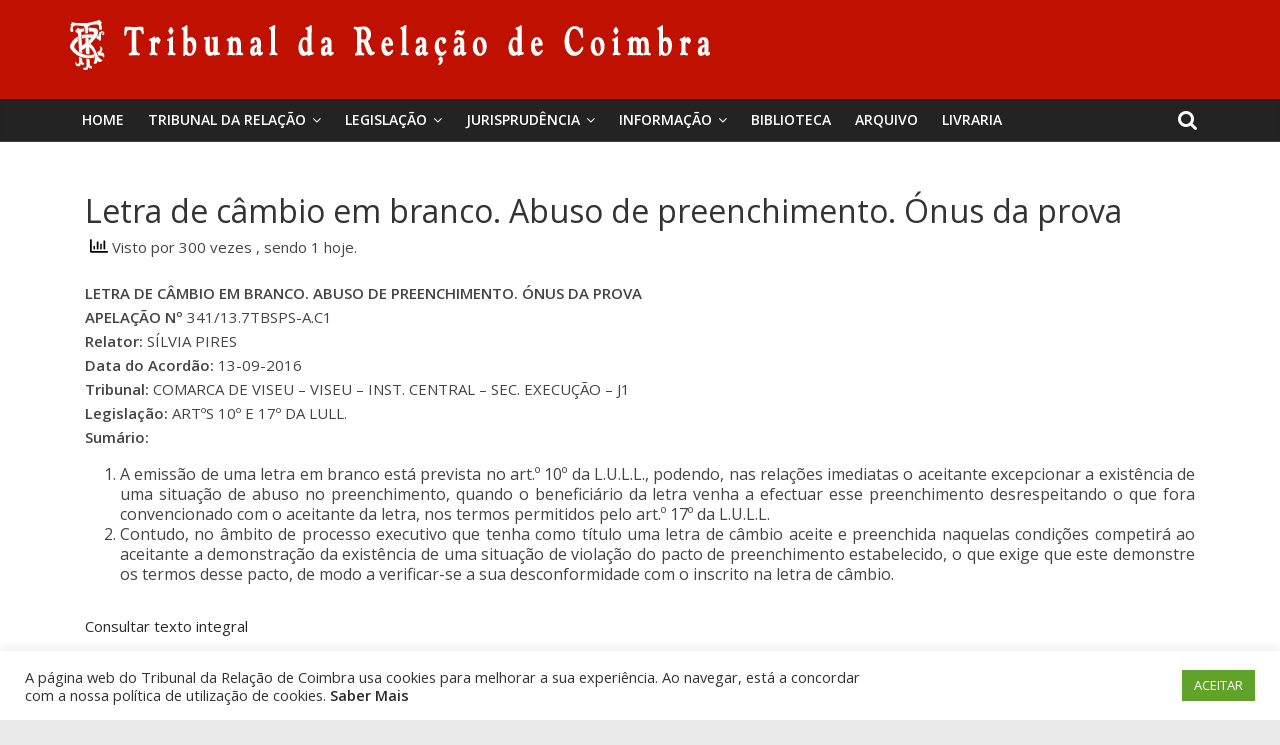

--- FILE ---
content_type: text/html; charset=UTF-8
request_url: https://trc.pt/letra-de-cambio-em-branco-abuso-de-preenchimento-onus-da-prova/
body_size: 15146
content:
<!DOCTYPE html>
<html lang="pt-PT">
<head>
	<meta charset="UTF-8"/>
	<meta name="viewport" content="width=device-width, initial-scale=1">
	<link rel="profile" href="http://gmpg.org/xfn/11"/>
	<title>Letra de câmbio em branco. Abuso de preenchimento. Ónus da prova &#8211; Tribunal da Relação de Coimbra</title>
		    <!-- PVC Template -->
    <script type="text/template" id="pvc-stats-view-template">
    
	<i class="pvc-stats-icon small" aria-hidden="true"><svg aria-hidden="true" focusable="false" data-prefix="far" data-icon="chart-bar" role="img" xmlns="http://www.w3.org/2000/svg" viewBox="0 0 512 512" class="svg-inline--fa fa-chart-bar fa-w-16 fa-2x"><path fill="currentColor" d="M396.8 352h22.4c6.4 0 12.8-6.4 12.8-12.8V108.8c0-6.4-6.4-12.8-12.8-12.8h-22.4c-6.4 0-12.8 6.4-12.8 12.8v230.4c0 6.4 6.4 12.8 12.8 12.8zm-192 0h22.4c6.4 0 12.8-6.4 12.8-12.8V140.8c0-6.4-6.4-12.8-12.8-12.8h-22.4c-6.4 0-12.8 6.4-12.8 12.8v198.4c0 6.4 6.4 12.8 12.8 12.8zm96 0h22.4c6.4 0 12.8-6.4 12.8-12.8V204.8c0-6.4-6.4-12.8-12.8-12.8h-22.4c-6.4 0-12.8 6.4-12.8 12.8v134.4c0 6.4 6.4 12.8 12.8 12.8zM496 400H48V80c0-8.84-7.16-16-16-16H16C7.16 64 0 71.16 0 80v336c0 17.67 14.33 32 32 32h464c8.84 0 16-7.16 16-16v-16c0-8.84-7.16-16-16-16zm-387.2-48h22.4c6.4 0 12.8-6.4 12.8-12.8v-70.4c0-6.4-6.4-12.8-12.8-12.8h-22.4c-6.4 0-12.8 6.4-12.8 12.8v70.4c0 6.4 6.4 12.8 12.8 12.8z" class=""></path></svg></i>
	
		Visto por <%= total_view %> vezes 		<% if ( today_view > 0 ) { %>
		
		<span class="views_today">,
			sendo <%= today_view %> hoje.		</span>
		<% } %>
	</span>
	
	</script>
		    <link rel='dns-prefetch' href='//www.googletagmanager.com' />
<link rel='dns-prefetch' href='//fonts.googleapis.com' />
<link rel='dns-prefetch' href='//s.w.org' />
<link rel="alternate" type="application/rss+xml" title="Tribunal da Relação de Coimbra &raquo; Feed" href="https://trc.pt/feed/" />
<link rel="alternate" type="application/rss+xml" title="Tribunal da Relação de Coimbra &raquo; Feed de comentários" href="https://trc.pt/comments/feed/" />
<link rel="alternate" type="application/rss+xml" title="Feed de comentários de Tribunal da Relação de Coimbra &raquo; Letra de câmbio em branco. Abuso de preenchimento. Ónus da prova" href="https://trc.pt/letra-de-cambio-em-branco-abuso-de-preenchimento-onus-da-prova/feed/" />
		<script type="text/javascript">
			window._wpemojiSettings = {"baseUrl":"https:\/\/s.w.org\/images\/core\/emoji\/13.0.0\/72x72\/","ext":".png","svgUrl":"https:\/\/s.w.org\/images\/core\/emoji\/13.0.0\/svg\/","svgExt":".svg","source":{"concatemoji":"https:\/\/trc.pt\/wp-includes\/js\/wp-emoji-release.min.js?ver=5.5.3"}};
			!function(e,a,t){var r,n,o,i,p=a.createElement("canvas"),s=p.getContext&&p.getContext("2d");function c(e,t){var a=String.fromCharCode;s.clearRect(0,0,p.width,p.height),s.fillText(a.apply(this,e),0,0);var r=p.toDataURL();return s.clearRect(0,0,p.width,p.height),s.fillText(a.apply(this,t),0,0),r===p.toDataURL()}function l(e){if(!s||!s.fillText)return!1;switch(s.textBaseline="top",s.font="600 32px Arial",e){case"flag":return!c([127987,65039,8205,9895,65039],[127987,65039,8203,9895,65039])&&(!c([55356,56826,55356,56819],[55356,56826,8203,55356,56819])&&!c([55356,57332,56128,56423,56128,56418,56128,56421,56128,56430,56128,56423,56128,56447],[55356,57332,8203,56128,56423,8203,56128,56418,8203,56128,56421,8203,56128,56430,8203,56128,56423,8203,56128,56447]));case"emoji":return!c([55357,56424,8205,55356,57212],[55357,56424,8203,55356,57212])}return!1}function d(e){var t=a.createElement("script");t.src=e,t.defer=t.type="text/javascript",a.getElementsByTagName("head")[0].appendChild(t)}for(i=Array("flag","emoji"),t.supports={everything:!0,everythingExceptFlag:!0},o=0;o<i.length;o++)t.supports[i[o]]=l(i[o]),t.supports.everything=t.supports.everything&&t.supports[i[o]],"flag"!==i[o]&&(t.supports.everythingExceptFlag=t.supports.everythingExceptFlag&&t.supports[i[o]]);t.supports.everythingExceptFlag=t.supports.everythingExceptFlag&&!t.supports.flag,t.DOMReady=!1,t.readyCallback=function(){t.DOMReady=!0},t.supports.everything||(n=function(){t.readyCallback()},a.addEventListener?(a.addEventListener("DOMContentLoaded",n,!1),e.addEventListener("load",n,!1)):(e.attachEvent("onload",n),a.attachEvent("onreadystatechange",function(){"complete"===a.readyState&&t.readyCallback()})),(r=t.source||{}).concatemoji?d(r.concatemoji):r.wpemoji&&r.twemoji&&(d(r.twemoji),d(r.wpemoji)))}(window,document,window._wpemojiSettings);
		</script>
		<style type="text/css">
img.wp-smiley,
img.emoji {
	display: inline !important;
	border: none !important;
	box-shadow: none !important;
	height: 1em !important;
	width: 1em !important;
	margin: 0 .07em !important;
	vertical-align: -0.1em !important;
	background: none !important;
	padding: 0 !important;
}
</style>
	<link rel='stylesheet' id='wp-block-library-css'  href='https://trc.pt/wp-includes/css/dist/block-library/style.min.css?ver=5.5.3' type='text/css' media='all' />
<link rel='stylesheet' id='cookie-law-info-css'  href='https://trc.pt/wp-content/plugins/cookie-law-info/public/css/cookie-law-info-public.css?ver=2.0.1' type='text/css' media='all' />
<link rel='stylesheet' id='cookie-law-info-gdpr-css'  href='https://trc.pt/wp-content/plugins/cookie-law-info/public/css/cookie-law-info-gdpr.css?ver=2.0.1' type='text/css' media='all' />
<link rel='stylesheet' id='dashicons-css'  href='https://trc.pt/wp-includes/css/dashicons.min.css?ver=5.5.3' type='text/css' media='all' />
<link rel='stylesheet' id='everest-forms-general-css'  href='https://trc.pt/wp-content/plugins/everest-forms/assets/css/everest-forms.css?ver=1.7.2' type='text/css' media='all' />
<link rel='stylesheet' id='a3-pvc-style-css'  href='https://trc.pt/wp-content/plugins/page-views-count/assets/css/style.min.css?ver=2.4.3' type='text/css' media='all' />
<link rel='stylesheet' id='wp-show-posts-css'  href='https://trc.pt/wp-content/plugins/wp-show-posts/css/wp-show-posts-min.css?ver=1.1.3' type='text/css' media='all' />
<link rel='stylesheet' id='wpos-slick-style-css'  href='https://trc.pt/wp-content/plugins/wp-trending-post-slider-and-widget/assets/css/slick.css?ver=1.4' type='text/css' media='all' />
<link rel='stylesheet' id='wtpsw-public-style-css'  href='https://trc.pt/wp-content/plugins/wp-trending-post-slider-and-widget/assets/css/wtpsw-public.css?ver=1.4' type='text/css' media='all' />
<link rel='stylesheet' id='ez-icomoon-css'  href='https://trc.pt/wp-content/plugins/easy-table-of-contents/vendor/icomoon/style.min.css?ver=2.0.11' type='text/css' media='all' />
<link rel='stylesheet' id='ez-toc-css'  href='https://trc.pt/wp-content/plugins/easy-table-of-contents/assets/css/screen.min.css?ver=2.0.11' type='text/css' media='all' />
<style id='ez-toc-inline-css' type='text/css'>
div#ez-toc-container p.ez-toc-title {font-size: 120%;}div#ez-toc-container p.ez-toc-title {font-weight: 500;}div#ez-toc-container ul li {font-size: 95%;}
</style>
<link rel='stylesheet' id='wordpress-popular-posts-css-css'  href='https://trc.pt/wp-content/plugins/wordpress-popular-posts/assets/css/wpp.css?ver=5.2.4' type='text/css' media='all' />
<link rel='stylesheet' id='colormag_google_fonts-css'  href='//fonts.googleapis.com/css?family=Open+Sans%3A400%2C600&#038;ver=5.5.3' type='text/css' media='all' />
<link rel='stylesheet' id='colormag_style-css'  href='https://trc.pt/wp-content/themes/colormag/style.css?ver=5.5.3' type='text/css' media='all' />
<link rel='stylesheet' id='colormag-fontawesome-css'  href='https://trc.pt/wp-content/themes/colormag/fontawesome/css/font-awesome.css?ver=4.2.1' type='text/css' media='all' />
<link rel='stylesheet' id='colormag-featured-image-popup-css-css'  href='https://trc.pt/wp-content/themes/colormag/js/magnific-popup/magnific-popup.css?ver=20150310' type='text/css' media='all' />
<!--[if lt IE 9]>
<link rel='stylesheet' id='vc_lte_ie9-css'  href='https://trc.pt/wp-content/plugins/js_composer/assets/css/vc_lte_ie9.min.css?ver=6.0.5' type='text/css' media='screen' />
<![endif]-->
<link rel='stylesheet' id='a3pvc-css'  href='//trc.pt/wp-content/uploads/sass/pvc.min.css?ver=1750949032' type='text/css' media='all' />
<link rel='stylesheet' id='msl-main-css'  href='https://trc.pt/wp-content/plugins/master-slider/public/assets/css/masterslider.main.css?ver=3.6.4' type='text/css' media='all' />
<link rel='stylesheet' id='msl-custom-css'  href='https://trc.pt/wp-content/uploads/master-slider/custom.css?ver=1.6' type='text/css' media='all' />
<script type='text/javascript' src='https://trc.pt/wp-includes/js/jquery/jquery.js?ver=1.12.4-wp' id='jquery-core-js'></script>
<script type='text/javascript' id='cookie-law-info-js-extra'>
/* <![CDATA[ */
var Cli_Data = {"nn_cookie_ids":[],"cookielist":[],"non_necessary_cookies":[],"ccpaEnabled":"","ccpaRegionBased":"","ccpaBarEnabled":"","ccpaType":"gdpr","js_blocking":"1","custom_integration":"","triggerDomRefresh":"","secure_cookies":""};
var cli_cookiebar_settings = {"animate_speed_hide":"500","animate_speed_show":"500","background":"#FFF","border":"#b1a6a6c2","border_on":"","button_1_button_colour":"#61a229","button_1_button_hover":"#4e8221","button_1_link_colour":"#fff","button_1_as_button":"1","button_1_new_win":"","button_2_button_colour":"#333","button_2_button_hover":"#292929","button_2_link_colour":"#444","button_2_as_button":"","button_2_hidebar":"","button_3_button_colour":"#3566bb","button_3_button_hover":"#2a5296","button_3_link_colour":"#fff","button_3_as_button":"1","button_3_new_win":"","button_4_button_colour":"#000","button_4_button_hover":"#000000","button_4_link_colour":"#333333","button_4_as_button":"","button_7_button_colour":"#61a229","button_7_button_hover":"#4e8221","button_7_link_colour":"#fff","button_7_as_button":"1","button_7_new_win":"","font_family":"inherit","header_fix":"","notify_animate_hide":"1","notify_animate_show":"","notify_div_id":"#cookie-law-info-bar","notify_position_horizontal":"right","notify_position_vertical":"bottom","scroll_close":"","scroll_close_reload":"","accept_close_reload":"","reject_close_reload":"","showagain_tab":"","showagain_background":"#fff","showagain_border":"#000","showagain_div_id":"#cookie-law-info-again","showagain_x_position":"100px","text":"#333333","show_once_yn":"","show_once":"10000","logging_on":"","as_popup":"","popup_overlay":"1","bar_heading_text":"","cookie_bar_as":"banner","popup_showagain_position":"bottom-right","widget_position":"left"};
var log_object = {"ajax_url":"https:\/\/trc.pt\/wp-admin\/admin-ajax.php"};
/* ]]> */
</script>
<script type='text/javascript' src='https://trc.pt/wp-content/plugins/cookie-law-info/public/js/cookie-law-info-public.js?ver=2.0.1' id='cookie-law-info-js'></script>
<script type='text/javascript' src='https://trc.pt/wp-includes/js/underscore.min.js?ver=1.8.3' id='underscore-js'></script>
<script type='text/javascript' src='https://trc.pt/wp-includes/js/backbone.min.js?ver=1.4.0' id='backbone-js'></script>
<script type='text/javascript' id='a3-pvc-backbone-js-extra'>
/* <![CDATA[ */
var vars = {"rest_api_url":"https:\/\/trc.pt\/wp-json\/pvc\/v1"};
/* ]]> */
</script>
<script type='text/javascript' src='https://trc.pt/wp-content/plugins/page-views-count/assets/js/pvc.backbone.min.js?ver=2.4.3' id='a3-pvc-backbone-js'></script>
<script type='application/json' id='wpp-json'>
{"sampling_active":0,"sampling_rate":100,"ajax_url":"https:\/\/trc.pt\/wp-json\/wordpress-popular-posts\/v1\/popular-posts","ID":34055,"token":"ecc1e06217","lang":0,"debug":0}
</script>
<script type='text/javascript' src='https://trc.pt/wp-content/plugins/wordpress-popular-posts/assets/js/wpp.min.js?ver=5.2.4' id='wpp-js-js'></script>
<!--[if lte IE 8]>
<script type='text/javascript' src='https://trc.pt/wp-content/themes/colormag/js/html5shiv.min.js?ver=5.5.3' id='html5-js'></script>
<![endif]-->
<script type='text/javascript' src='https://www.googletagmanager.com/gtag/js?id=UA-182184080-1' id='google_gtagjs-js' async></script>
<script type='text/javascript' id='google_gtagjs-js-after'>
window.dataLayer = window.dataLayer || [];function gtag(){dataLayer.push(arguments);}
gtag('js', new Date());
gtag('set', 'developer_id.dZTNiMT', true);
gtag('config', 'UA-182184080-1', {"anonymize_ip":true} );
</script>
<link rel="https://api.w.org/" href="https://trc.pt/wp-json/" /><link rel="alternate" type="application/json" href="https://trc.pt/wp-json/wp/v2/posts/34055" /><link rel="EditURI" type="application/rsd+xml" title="RSD" href="https://trc.pt/xmlrpc.php?rsd" />
<link rel="wlwmanifest" type="application/wlwmanifest+xml" href="https://trc.pt/wp-includes/wlwmanifest.xml" /> 
<link rel='prev' title='Impugnação pauliana. Alienação de bens do património garante' href='https://trc.pt/impugnacao-pauliana-alienacao-de-bens-do-patrimonio-garante/' />
<link rel='next' title='Empreitada. IVA. Ónus da prova' href='https://trc.pt/empreitada-iva-onus-da-prova/' />
<meta name="generator" content="WordPress 5.5.3" />
<meta name="generator" content="Everest Forms 1.7.2" />
<link rel="canonical" href="https://trc.pt/letra-de-cambio-em-branco-abuso-de-preenchimento-onus-da-prova/" />
<link rel='shortlink' href='https://trc.pt/?p=34055' />
<link rel="alternate" type="application/json+oembed" href="https://trc.pt/wp-json/oembed/1.0/embed?url=https%3A%2F%2Ftrc.pt%2Fletra-de-cambio-em-branco-abuso-de-preenchimento-onus-da-prova%2F" />
<link rel="alternate" type="text/xml+oembed" href="https://trc.pt/wp-json/oembed/1.0/embed?url=https%3A%2F%2Ftrc.pt%2Fletra-de-cambio-em-branco-abuso-de-preenchimento-onus-da-prova%2F&#038;format=xml" />
<meta name="framework" content="Redux 4.1.23" /><meta name="generator" content="Site Kit by Google 1.19.0" /><script>var ms_grabbing_curosr = 'https://trc.pt/wp-content/plugins/master-slider/public/assets/css/common/grabbing.cur', ms_grab_curosr = 'https://trc.pt/wp-content/plugins/master-slider/public/assets/css/common/grab.cur';</script>
<meta name="generator" content="MasterSlider 3.6.4 - Responsive Touch Image Slider | avt.li/msf" />
<link rel="pingback" href="https://trc.pt/xmlrpc.php"><meta name="generator" content="Powered by WPBakery Page Builder - drag and drop page builder for WordPress."/>
<link rel="icon" href="https://trc.pt/wp-content/uploads/2019/10/cropped-favicon-1-1-32x32.png" sizes="32x32" />
<link rel="icon" href="https://trc.pt/wp-content/uploads/2019/10/cropped-favicon-1-1-192x192.png" sizes="192x192" />
<link rel="apple-touch-icon" href="https://trc.pt/wp-content/uploads/2019/10/cropped-favicon-1-1-180x180.png" />
<meta name="msapplication-TileImage" content="https://trc.pt/wp-content/uploads/2019/10/cropped-favicon-1-1-270x270.png" />
<!-- Tribunal da Relação de Coimbra Internal Styles -->
		<style type="text/css"> .colormag-button,blockquote,button,input[type=reset],input[type=button],input[type=submit],

		#masthead.colormag-header-clean #site-navigation.main-small-navigation .menu-toggle{background-color:#bf1000}

		#site-title a,.next a:hover,.previous a:hover,.social-links i.fa:hover,a,

		#masthead.colormag-header-clean .social-links li:hover i.fa,

		#masthead.colormag-header-classic .social-links li:hover i.fa,

		#masthead.colormag-header-clean .breaking-news .newsticker a:hover,

		#masthead.colormag-header-classic .breaking-news .newsticker a:hover,

		#masthead.colormag-header-classic #site-navigation .fa.search-top:hover,

		#masthead.colormag-header-classic #site-navigation.main-navigation .random-post a:hover .fa-random,

		.dark-skin #masthead.colormag-header-classic #site-navigation.main-navigation .home-icon:hover .fa,

		#masthead .main-small-navigation li:hover > .sub-toggle i,

		.better-responsive-menu #masthead .main-small-navigation .sub-toggle.active .fa {color:#bf1000}

		.fa.search-top:hover,

		#masthead.colormag-header-classic #site-navigation.main-small-navigation .menu-toggle,

		.main-navigation ul li.focus > a,

        #masthead.colormag-header-classic .main-navigation ul ul.sub-menu li.focus > a {background-color:#bf1000}

		#site-navigation{border-top:4px solid #bf1000}

		.home-icon.front_page_on,.main-navigation a:hover,.main-navigation ul li ul li a:hover,

		.main-navigation ul li ul li:hover>a,

		.main-navigation ul li.current-menu-ancestor>a,

		.main-navigation ul li.current-menu-item ul li a:hover,

		.main-navigation ul li.current-menu-item>a,

		.main-navigation ul li.current_page_ancestor>a,

		.main-navigation ul li.current_page_item>a,

		.main-navigation ul li:hover>a,

		.main-small-navigation li a:hover,

		.site-header .menu-toggle:hover,

		#masthead.colormag-header-classic .main-navigation ul ul.sub-menu li:hover > a,

		#masthead.colormag-header-classic .main-navigation ul ul.sub-menu li.current-menu-ancestor > a,

		#masthead.colormag-header-classic .main-navigation ul ul.sub-menu li.current-menu-item > a,

		#masthead .main-small-navigation li:hover > a,

		#masthead .main-small-navigation li.current-page-ancestor > a,

		#masthead .main-small-navigation li.current-menu-ancestor > a,

		#masthead .main-small-navigation li.current-page-item > a,

		#masthead .main-small-navigation li.current-menu-item > a{background-color:#bf1000}

		#masthead.colormag-header-classic .main-navigation .home-icon a:hover .fa { color:#bf1000}

		.main-small-navigation .current-menu-item>a,.main-small-navigation .current_page_item>a {background:#bf1000}

		#masthead.colormag-header-classic .main-navigation ul ul.sub-menu li:hover,

		#masthead.colormag-header-classic .main-navigation ul ul.sub-menu li.current-menu-ancestor,

		#masthead.colormag-header-classic .main-navigation ul ul.sub-menu li.current-menu-item,

		#masthead.colormag-header-classic #site-navigation .menu-toggle,

		#masthead.colormag-header-classic #site-navigation .menu-toggle:hover,

		#masthead.colormag-header-classic .main-navigation ul > li:hover > a,

        #masthead.colormag-header-classic .main-navigation ul > li.current-menu-item > a,

        #masthead.colormag-header-classic .main-navigation ul > li.current-menu-ancestor > a,

        #masthead.colormag-header-classic .main-navigation ul li.focus > a{ border-color:#bf1000}

		.promo-button-area a:hover{border:2px solid #bf1000;background-color:#bf1000}

		#content .wp-pagenavi .current,

		#content .wp-pagenavi a:hover,.format-link .entry-content a,.pagination span{ background-color:#bf1000}

		.pagination a span:hover{color:#bf1000;border-color:#bf1000}

		#content .comments-area a.comment-edit-link:hover,#content .comments-area a.comment-permalink:hover,

		#content .comments-area article header cite a:hover,.comments-area .comment-author-link a:hover{color:#bf1000}

		.comments-area .comment-author-link span{background-color:#bf1000}

		.comment .comment-reply-link:hover,.nav-next a,.nav-previous a{color:#bf1000}

		#secondary .widget-title{border-bottom:2px solid #bf1000}

		#secondary .widget-title span{background-color:#bf1000}

		.footer-widgets-area .widget-title{border-bottom:2px solid #bf1000}

		.footer-widgets-area .widget-title span,

		.colormag-footer--classic .footer-widgets-area .widget-title span::before{background-color:#bf1000}

		.footer-widgets-area a:hover{color:#bf1000}

		.advertisement_above_footer .widget-title{ border-bottom:2px solid #bf1000}

		.advertisement_above_footer .widget-title span{background-color:#bf1000}

		a#scroll-up i{color:#bf1000}

		.page-header .page-title{border-bottom:2px solid #bf1000}

		#content .post .article-content .above-entry-meta .cat-links a,

		.page-header .page-title span{ background-color:#bf1000}

		#content .post .article-content .entry-title a:hover,

		.entry-meta .byline i,.entry-meta .cat-links i,.entry-meta a,

		.post .entry-title a:hover,.search .entry-title a:hover{color:#bf1000}

		.entry-meta .post-format i{background-color:#bf1000}

		.entry-meta .comments-link a:hover,.entry-meta .edit-link a:hover,.entry-meta .posted-on a:hover,

		.entry-meta .tag-links a:hover,.single #content .tags a:hover{color:#bf1000}.more-link,

		.no-post-thumbnail{background-color:#bf1000}

		.post-box .entry-meta .cat-links a:hover,.post-box .entry-meta .posted-on a:hover,

		.post.post-box .entry-title a:hover{color:#bf1000}

		.widget_featured_slider .slide-content .above-entry-meta .cat-links a{background-color:#bf1000}

		.widget_featured_slider .slide-content .below-entry-meta .byline a:hover,

		.widget_featured_slider .slide-content .below-entry-meta .comments a:hover,

		.widget_featured_slider .slide-content .below-entry-meta .posted-on a:hover,

		.widget_featured_slider .slide-content .entry-title a:hover{color:#bf1000}

		.widget_highlighted_posts .article-content .above-entry-meta .cat-links a {background-color:#bf1000}

		.byline a:hover,.comments a:hover,.edit-link a:hover,.posted-on a:hover,.tag-links a:hover,

		.widget_highlighted_posts .article-content .below-entry-meta .byline a:hover,

		.widget_highlighted_posts .article-content .below-entry-meta .comments a:hover,

		.widget_highlighted_posts .article-content .below-entry-meta .posted-on a:hover,

		.widget_highlighted_posts .article-content .entry-title a:hover{color:#bf1000}

		.widget_featured_posts .article-content .above-entry-meta .cat-links a{background-color:#bf1000}

		.widget_featured_posts .article-content .entry-title a:hover{color:#bf1000}

		.widget_featured_posts .widget-title{border-bottom:2px solid #bf1000}

		.widget_featured_posts .widget-title span{background-color:#bf1000}

		.related-posts-main-title .fa,.single-related-posts .article-content .entry-title a:hover{color:#bf1000} .widget_slider_area .widget-title,.widget_beside_slider .widget-title { border-bottom:2px solid #bf1000} .widget_slider_area .widget-title span,.widget_beside_slider .widget-title span { background-color:#bf1000}

		 @media (max-width: 768px) {.better-responsive-menu .sub-toggle{background-color:#a10000}}</style>

				<style type="text/css" id="wp-custom-css">
			.vc_btn3.vc_btn3-color-juicy-pink, .vc_btn3.vc_btn3-color-juicy-pink.vc_btn3-style-flat {
    color: #fff;
    background-color: #bf1000;
}

.OcultarEstatisticas .pvc_stats{
	display: none;
}

.OcultarEstatisticasImagem .vc_gitem-animated-block{
	display: none;
}

.OcultarEstatisticasImagem .pvc_stats{
	display: none;
}

/*Artigos em Destaque HomePage*/
.ArtigosEmDestaqueHome .pvc_stats{
	display: none;
}

.ArtigosEmDestaqueHome{
	
}

.ArtigosEmDestaqueHome .vc_gitem-animated-block{
	display: none;
}
/* Fim - Artigos em Destaque HomePage */

.post .featured-image {
	text-align: center;
	display: none;
}

.above-entry-meta{
	display: none;
}

/*ARTIGOS RECENTES*/
.ArtigosRecentesHome {
	background-color: #BF1000;
	color:#FFFFFF;
	padding-left:10px;
	padding-right:10px;
}

.ArtigosRecentesHome h2{
	color: #FFFFFF !important;
	font-size: 22px;
	font-weight: bold;
}

.ArtigosRecentesHome ul {
    list-style:none !important;
}

.ArtigosRecentesHome a{
    color: #FFFFFF !important;
}

.ArtigosRecentesHome ul {
    padding: 0px;
}

.ArtigosRecentesHome li {
    padding-top:10px;
	  padding-bottom:10px;
}

.vc_gitem_row .vc_gitem-col {
    min-height: 550px;
}

#AntigosPresidentes .vc_gitem_row .vc_gitem-col {
    min-height: 350px;
}

.vc_btn3-container.vc_btn3-left {
    bottom: 0px;
    right: 20px;
    position: absolute;
}

#site-title a, .next a:hover, .previous a:hover, .social-links i.fa:hover, a, #masthead.colormag-header-clean .social-links li:hover i.fa, #masthead.colormag-header-classic .social-links li:hover i.fa, #masthead.colormag-header-clean .breaking-news .newsticker a:hover, #masthead.colormag-header-classic .breaking-news .newsticker a:hover, #masthead.colormag-header-classic #site-navigation .fa.search-top:hover, #masthead.colormag-header-classic #site-navigation.main-navigation .random-post a:hover .fa-random, .dark-skin #masthead.colormag-header-classic #site-navigation.main-navigation .home-icon:hover .fa, #masthead .main-small-navigation li:hover > .sub-toggle i, .better-responsive-menu #masthead .main-small-navigation .sub-toggle.active .fa {
    color: #2a2a2a;
}		</style>
		<noscript><style> .wpb_animate_when_almost_visible { opacity: 1; }</style></noscript></head>

<body class="post-template-default single single-post postid-34055 single-format-standard wp-custom-logo everest-forms-no-js _masterslider _ms_version_3.6.4 no-sidebar-full-width wide wpb-js-composer js-comp-ver-6.0.5 vc_responsive">



<div id="page" class="hfeed site">
	<a class="skip-link screen-reader-text" href="#main">Skip to content</a>

	
	
	<header id="masthead" class="site-header clearfix ">
		<div id="header-text-nav-container" class="clearfix">

						<div class="news-bar">
				<div class="inner-wrap clearfix">
					
					
									</div>
			</div>
		
			
			
		<div class="inner-wrap">

			<div id="header-text-nav-wrap" class="clearfix">
				<div id="header-left-section">
											<div id="header-logo-image">
							<a href="https://trc.pt/" class="custom-logo-link" rel="home"><img width="640" height="50" src="https://trc.pt/wp-content/uploads/2020/02/cropped-Logo_Header_white.png" class="custom-logo" alt="Tribunal da Relação de Coimbra" srcset="https://trc.pt/wp-content/uploads/2020/02/cropped-Logo_Header_white.png 640w, https://trc.pt/wp-content/uploads/2020/02/cropped-Logo_Header_white-300x23.png 300w" sizes="(max-width: 640px) 100vw, 640px" /></a>						</div><!-- #header-logo-image -->
											<div id="header-text" class="screen-reader-text">
													<h3 id="site-title">
								<a href="https://trc.pt/" title="Tribunal da Relação de Coimbra" rel="home">Tribunal da Relação de Coimbra</a>
							</h3>
												<!-- #site-description -->
					</div><!-- #header-text -->
				</div><!-- #header-left-section -->
				<div id="header-right-section">
									</div><!-- #header-right-section -->

			</div><!-- #header-text-nav-wrap -->

		</div><!-- .inner-wrap -->

		
			
			
		<nav id="site-navigation" class="main-navigation clearfix" role="navigation">
			<div class="inner-wrap clearfix">
				
									<div class="search-random-icons-container">
													<div class="top-search-wrap">
								<i class="fa fa-search search-top"></i>
								<div class="search-form-top">
									<form action="https://trc.pt/" class="search-form searchform clearfix" method="get">
   <div class="search-wrap">
      <input type="text" placeholder="Pesquisar" class="s field" name="s">
      <button class="search-icon" type="submit"></button>
   </div>
</form><!-- .searchform -->								</div>
							</div>
											</div>
				
				<p class="menu-toggle"></p>
				<div class="menu-primary-container"><ul id="menu-primary" class="menu"><li id="menu-item-36788" class="menu-item menu-item-type-post_type menu-item-object-page menu-item-home menu-item-36788"><a href="https://trc.pt/">Home</a></li>
<li id="menu-item-36388" class="menu-item menu-item-type-custom menu-item-object-custom menu-item-has-children menu-item-36388"><a href="#">Tribunal da Relação</a>
<ul class="sub-menu">
	<li id="menu-item-41688" class="menu-item menu-item-type-post_type menu-item-object-post menu-item-41688"><a href="https://trc.pt/presidente-em-funcoes-deste-17-03-2022/">Presidente da Relação</a></li>
	<li id="menu-item-37410" class="menu-item menu-item-type-post_type menu-item-object-page menu-item-has-children menu-item-37410"><a href="https://trc.pt/historia-do-palacio/">O Palácio da Justiça</a>
	<ul class="sub-menu">
		<li id="menu-item-36395" class="menu-item menu-item-type-post_type menu-item-object-page menu-item-36395"><a href="https://trc.pt/memorias/">Memórias</a></li>
		<li id="menu-item-37461" class="menu-item menu-item-type-post_type menu-item-object-page menu-item-37461"><a href="https://trc.pt/atualidades/">Atualidades</a></li>
		<li id="menu-item-37471" class="menu-item menu-item-type-post_type menu-item-object-page menu-item-37471"><a href="https://trc.pt/visitas-guiadas/">Visitas</a></li>
		<li id="menu-item-37478" class="menu-item menu-item-type-post_type menu-item-object-page menu-item-37478"><a href="https://trc.pt/curiosidades/">Curiosidades</a></li>
		<li id="menu-item-36562" class="menu-item menu-item-type-post_type menu-item-object-page menu-item-36562"><a href="https://trc.pt/eventos/">Eventos</a></li>
		<li id="menu-item-36572" class="menu-item menu-item-type-post_type menu-item-object-page menu-item-36572"><a href="https://trc.pt/noticias/">Notícias</a></li>
	</ul>
</li>
	<li id="menu-item-37487" class="menu-item menu-item-type-post_type menu-item-object-page menu-item-37487"><a href="https://trc.pt/da-comarca-a-relacao/">Apontamento histórico</a></li>
	<li id="menu-item-45294" class="menu-item menu-item-type-post_type menu-item-object-page menu-item-has-children menu-item-45294"><a href="https://trc.pt/instrumentos-de-gestao/">Instrumentos de Gestão</a>
	<ul class="sub-menu">
		<li id="menu-item-48955" class="menu-item menu-item-type-post_type menu-item-object-page menu-item-48955"><a href="https://trc.pt/plano-de-atividades/">Plano de Atividades</a></li>
		<li id="menu-item-37626" class="menu-item menu-item-type-post_type menu-item-object-page menu-item-37626"><a href="https://trc.pt/estatisticas/">Estatísticas</a></li>
		<li id="menu-item-37631" class="menu-item menu-item-type-post_type menu-item-object-page menu-item-37631"><a href="https://trc.pt/quadro-da-relacao/">Quadro da Relação</a></li>
		<li id="menu-item-51279" class="menu-item menu-item-type-post_type menu-item-object-post menu-item-51279"><a href="https://trc.pt/publicitacao-de-procedimento-concursal/">Publicitação de procedimento concursal</a></li>
		<li id="menu-item-51411" class="menu-item menu-item-type-custom menu-item-object-custom menu-item-51411"><a href="https://trc.pt/wp-content/uploads/2025/12/Premio-de-desempenho-2025.pdf">Prémios de desempenho 2025</a></li>
	</ul>
</li>
	<li id="menu-item-36578" class="menu-item menu-item-type-post_type menu-item-object-page menu-item-36578"><a href="https://trc.pt/mapa-judiciario/">Mapa Judiciário</a></li>
	<li id="menu-item-36793" class="menu-item menu-item-type-custom menu-item-object-custom menu-item-has-children menu-item-36793"><a href="#">Galerias Biográficas</a>
	<ul class="sub-menu">
		<li id="menu-item-36470" class="menu-item menu-item-type-post_type menu-item-object-page menu-item-36470"><a href="https://trc.pt/antigos-presidentes-relacao/">Antigos Presidentes da Relação</a></li>
		<li id="menu-item-36805" class="menu-item menu-item-type-post_type menu-item-object-page menu-item-36805"><a href="https://trc.pt/procuradores-distritais/">Procuradores Distritais</a></li>
		<li id="menu-item-36819" class="menu-item menu-item-type-post_type menu-item-object-page menu-item-36819"><a href="https://trc.pt/galeria-dos-secretarios-superiores/">Secretários Superiores</a></li>
	</ul>
</li>
	<li id="menu-item-36575" class="menu-item menu-item-type-post_type menu-item-object-page menu-item-36575"><a href="https://trc.pt/discursos/">Discursos</a></li>
	<li id="menu-item-36581" class="menu-item menu-item-type-post_type menu-item-object-page menu-item-36581"><a href="https://trc.pt/estudos-e-intervencoes/">Estudos, intervenções e vídeos</a></li>
</ul>
</li>
<li id="menu-item-36422" class="menu-item menu-item-type-custom menu-item-object-custom menu-item-has-children menu-item-36422"><a href="#">Legislação</a>
<ul class="sub-menu">
	<li id="menu-item-36425" class="menu-item menu-item-type-custom menu-item-object-custom menu-item-36425"><a target="_blank" rel="noopener noreferrer" href="https://dre.pt/">Diário da República de hoje</a></li>
	<li id="menu-item-36618" class="menu-item menu-item-type-post_type menu-item-object-page menu-item-36618"><a href="https://trc.pt/destaques-anteriores/">Destaques do DR em arquivo</a></li>
</ul>
</li>
<li id="menu-item-36412" class="menu-item menu-item-type-custom menu-item-object-custom menu-item-has-children menu-item-36412"><a href="#">Jurisprudência</a>
<ul class="sub-menu">
	<li id="menu-item-36411" class="menu-item menu-item-type-post_type menu-item-object-post menu-item-has-children menu-item-36411"><a href="https://trc.pt/jurisprudencia/">Jurisprudência do TRC</a>
	<ul class="sub-menu">
		<li id="menu-item-40277" class="menu-item menu-item-type-custom menu-item-object-custom menu-item-has-children menu-item-40277"><a href="https://trc.pt/cadernos-de-jurisprudencia-tematica/">Cadernos Temáticos</a>
		<ul class="sub-menu">
			<li id="menu-item-40281" class="menu-item menu-item-type-custom menu-item-object-custom menu-item-40281"><a href="https://trc.pt/wp-content/uploads/2021/09/Maquete-Final-1.pdf">Caderno Temático da Secção Social da Relação de Coimbra</a></li>
			<li id="menu-item-48540" class="menu-item menu-item-type-custom menu-item-object-custom menu-item-48540"><a href="https://trc.pt/wp-content/uploads/2025/01/Cadernos-Tematicos-_-Final.pdf">Cadernos de Jurisprudência Temática das Secções Cíveis da Relação de Coimbra</a></li>
		</ul>
</li>
		<li id="menu-item-36590" class="menu-item menu-item-type-post_type menu-item-object-page menu-item-36590"><a href="https://trc.pt/direito-civil/">Direito Civil</a></li>
		<li id="menu-item-36609" class="menu-item menu-item-type-post_type menu-item-object-page menu-item-36609"><a href="https://trc.pt/processo-civil/">Processo Civil</a></li>
		<li id="menu-item-42060" class="menu-item menu-item-type-post_type menu-item-object-page menu-item-42060"><a href="https://trc.pt/cire/">CIRE</a></li>
		<li id="menu-item-36608" class="menu-item menu-item-type-post_type menu-item-object-page menu-item-36608"><a href="https://trc.pt/direito-penal/">Direito Penal</a></li>
		<li id="menu-item-36607" class="menu-item menu-item-type-post_type menu-item-object-page menu-item-36607"><a href="https://trc.pt/direito-processual-penal/">Processo Penal</a></li>
		<li id="menu-item-36606" class="menu-item menu-item-type-post_type menu-item-object-page menu-item-36606"><a href="https://trc.pt/direito-de-trabalho/">Direito de Trabalho</a></li>
		<li id="menu-item-36605" class="menu-item menu-item-type-post_type menu-item-object-page menu-item-36605"><a href="https://trc.pt/outros/">Outros</a></li>
	</ul>
</li>
	<li id="menu-item-36420" class="menu-item menu-item-type-custom menu-item-object-custom menu-item-36420"><a target="_blank" rel="noopener noreferrer" href="http://www.dgsi.pt/jtrc.nsf?OpenDatabase">Acórdãos TRC no IGFEJ</a></li>
	<li id="menu-item-36612" class="menu-item menu-item-type-post_type menu-item-object-page menu-item-36612"><a href="https://trc.pt/jurisprudencia-fixada/">Jurisprudência fixada do STJ</a></li>
	<li id="menu-item-42804" class="menu-item menu-item-type-post_type menu-item-object-page menu-item-42804"><a href="https://trc.pt/acordaos-do-tribunal-constitucional/">Acórdãos do Tribunal Constitucional</a></li>
	<li id="menu-item-36822" class="menu-item menu-item-type-custom menu-item-object-custom menu-item-36822"><a target="_blank" rel="noopener noreferrer" href="http://www.colectaneadejurisprudencia.com/content/Home.aspx">Coletânea de jurisprudência</a></li>
	<li id="menu-item-36823" class="menu-item menu-item-type-custom menu-item-object-custom menu-item-36823"><a target="_blank" rel="noopener noreferrer" href="https://www.jusnet.pt/Content/Home.aspx">JusNet</a></li>
</ul>
</li>
<li id="menu-item-36426" class="menu-item menu-item-type-custom menu-item-object-custom menu-item-has-children menu-item-36426"><a href="#">Informação</a>
<ul class="sub-menu">
	<li id="menu-item-36559" class="menu-item menu-item-type-post_type menu-item-object-page menu-item-36559"><a href="https://trc.pt/comunicados/">Comunicados</a></li>
	<li id="menu-item-36427" class="menu-item menu-item-type-custom menu-item-object-custom menu-item-36427"><a target="_blank" rel="noopener noreferrer" href="https://www.citius.mj.pt/portal/consultas/ConsultasTribunaisSuperiores.aspx">Tabelas-Tribunaisnet</a></li>
	<li id="menu-item-37530" class="menu-item menu-item-type-post_type menu-item-object-page menu-item-37530"><a href="https://trc.pt/servico-de-apostilas/">Serviço de Apostilas</a></li>
	<li id="menu-item-37545" class="menu-item menu-item-type-post_type menu-item-object-page menu-item-37545"><a href="https://trc.pt/ficha-tecnica/">Ficha Técnica</a></li>
	<li id="menu-item-44358" class="menu-item menu-item-type-post_type menu-item-object-page menu-item-has-children menu-item-44358"><a href="https://trc.pt/politica-de-privacidade/">Politica de Privacidade e Cookies</a>
	<ul class="sub-menu">
		<li id="menu-item-44359" class="menu-item menu-item-type-custom menu-item-object-custom menu-item-44359"><a href="https://trc.pt/wp-content/uploads/2023/05/Politica-de-privacidade-website.pdf">Privacidade do Website do TRC</a></li>
		<li id="menu-item-44360" class="menu-item menu-item-type-custom menu-item-object-custom menu-item-44360"><a href="https://trc.pt/wp-content/uploads/2023/06/Politica-de-cookies_site.pdf">Cookies do website do TRC</a></li>
	</ul>
</li>
	<li id="menu-item-37637" class="menu-item menu-item-type-custom menu-item-object-custom menu-item-has-children menu-item-37637"><a href="#">Regulamento Geral de Proteção de Dados</a>
	<ul class="sub-menu">
		<li id="menu-item-37638" class="menu-item menu-item-type-custom menu-item-object-custom menu-item-has-children menu-item-37638"><a href="#">DPO</a>
		<ul class="sub-menu">
			<li id="menu-item-48029" class="menu-item menu-item-type-custom menu-item-object-custom menu-item-48029"><a href="https://trc.pt/wp-content/uploads/2024/11/protocolo_dpo.pdf">DPO &#8211; Protocolo</a></li>
			<li id="menu-item-36439" class="menu-item menu-item-type-post_type menu-item-object-post menu-item-36439"><a href="https://trc.pt/declaracao-informativa-inicial/">DPO &#8211; Contactos</a></li>
		</ul>
</li>
		<li id="menu-item-43900" class="menu-item menu-item-type-post_type menu-item-object-post menu-item-43900"><a href="https://trc.pt/modelos-de-formularios-de-exercicio-de-direitos/">Modelos de Formulários de Exercício de Direitos</a></li>
	</ul>
</li>
	<li id="menu-item-36433" class="menu-item menu-item-type-post_type menu-item-object-page menu-item-36433"><a href="https://trc.pt/contactos/">Contactos</a></li>
	<li id="menu-item-44459" class="menu-item menu-item-type-post_type menu-item-object-post menu-item-44459"><a href="https://trc.pt/canal-de-denuncia-do-csm/">Canal de Denúncia</a></li>
</ul>
</li>
<li id="menu-item-39513" class="menu-item menu-item-type-custom menu-item-object-custom menu-item-39513"><a href="https://biblioteca-trc.tribunais.org.pt/Opac/Pages/Help/Start.aspx">BIBLIOTECA</a></li>
<li id="menu-item-42055" class="menu-item menu-item-type-post_type menu-item-object-post menu-item-42055"><a href="https://trc.pt/arquivo-do-tribunal-da-relacao-de-coimbra/">Arquivo</a></li>
<li id="menu-item-42053" class="menu-item menu-item-type-post_type menu-item-object-page menu-item-42053"><a href="https://trc.pt/livraria/">Livraria</a></li>
</ul></div>
			</div>
		</nav>

		
		</div><!-- #header-text-nav-container -->

		
	</header>

		
	<div id="main" class="clearfix">
		<div class="inner-wrap clearfix">

	
	<div id="primary">
		<div id="content" class="clearfix">

			
				
<article id="post-34055" class="post-34055 post type-post status-publish format-standard hentry category-direitocivil">
	
   
   
   <div class="article-content clearfix">

   
   <div class="above-entry-meta"><span class="cat-links"><a href="https://trc.pt/category/jurisprudencia-sp-523/direitocivil/" style="background:#bf1000" rel="category tag">Direito Civil</a>&nbsp;</span></div>
      <header class="entry-header">
   		<h1 class="entry-title">
   			Letra de câmbio em branco. Abuso de preenchimento. Ónus da prova   		</h1>
   	</header>

   	<div class="below-entry-meta" style="display:none">


			<span class="posted-on"><a href="https://trc.pt/letra-de-cambio-em-branco-abuso-de-preenchimento-onus-da-prova/" title="14:27" rel="bookmark"><i class="fa fa-calendar-o"></i> <time class="entry-date published updated" datetime="2016-09-21T14:27:23+01:00">21 de Setembro, 2016</time></a></span>


			<span class="byline">

				<span class="author vcard">

					<i class="fa fa-user"></i>

					<a class="url fn n"

					   href="https://trc.pt/author/odetebrito/"

					   title="Odete Brito">Odete Brito
					</a>

				</span>

			</span>



			
				<span class="comments"><a href="https://trc.pt/letra-de-cambio-em-branco-abuso-de-preenchimento-onus-da-prova/#respond"><i class="fa fa-comment"></i> 0 Comments</a></span>

			</div>
   	<div class="entry-content clearfix">
   		<div class="pvc_clear"></div>
<p id="pvc_stats_34055" class="pvc_stats all  pvc_load_by_ajax_update" data-element-id="34055" style=""><i class="pvc-stats-icon small" aria-hidden="true"><svg aria-hidden="true" focusable="false" data-prefix="far" data-icon="chart-bar" role="img" xmlns="http://www.w3.org/2000/svg" viewBox="0 0 512 512" class="svg-inline--fa fa-chart-bar fa-w-16 fa-2x"><path fill="currentColor" d="M396.8 352h22.4c6.4 0 12.8-6.4 12.8-12.8V108.8c0-6.4-6.4-12.8-12.8-12.8h-22.4c-6.4 0-12.8 6.4-12.8 12.8v230.4c0 6.4 6.4 12.8 12.8 12.8zm-192 0h22.4c6.4 0 12.8-6.4 12.8-12.8V140.8c0-6.4-6.4-12.8-12.8-12.8h-22.4c-6.4 0-12.8 6.4-12.8 12.8v198.4c0 6.4 6.4 12.8 12.8 12.8zm96 0h22.4c6.4 0 12.8-6.4 12.8-12.8V204.8c0-6.4-6.4-12.8-12.8-12.8h-22.4c-6.4 0-12.8 6.4-12.8 12.8v134.4c0 6.4 6.4 12.8 12.8 12.8zM496 400H48V80c0-8.84-7.16-16-16-16H16C7.16 64 0 71.16 0 80v336c0 17.67 14.33 32 32 32h464c8.84 0 16-7.16 16-16v-16c0-8.84-7.16-16-16-16zm-387.2-48h22.4c6.4 0 12.8-6.4 12.8-12.8v-70.4c0-6.4-6.4-12.8-12.8-12.8h-22.4c-6.4 0-12.8 6.4-12.8 12.8v70.4c0 6.4 6.4 12.8 12.8 12.8z" class=""></path></svg></i> <img src="https://trc.pt/wp-content/plugins/page-views-count/ajax-loader.gif" border=0 /></p>
<div class="pvc_clear"></div>
<p style="text-align: justify;"> 	<strong>LETRA DE CÂMBIO EM BRANCO. ABUSO DE PREENCHIMENTO. ÓNUS DA PROVA<br /> 	APELAÇÃO Nº </strong>341/13.7TBSPS-A.C1<br /> 	<strong>Relator: </strong>SÍLVIA PIRES<br /> 	<strong>Data do Acordão: </strong>13-09-2016<br /> 	<strong>Tribunal: </strong>COMARCA DE VISEU – VISEU – INST. CENTRAL – SEC. EXECUÇÃO – J1<br /> 	<strong>Legislação: </strong>ARTºS 10º E 17º DA LULL.<br /> 	<strong>Sumário:</strong></p>
<ol>
<li style="text-align: justify;"> 		A emissão de uma letra em branco está prevista no art.º 10º da L.U.L.L., podendo, nas relações imediatas o aceitante excepcionar a existência de uma situação de abuso no preenchimento, quando o beneficiário da letra venha a efectuar esse preenchimento desrespeitando o que fora convencionado com o aceitante da letra, nos termos permitidos pelo art.º 17º da L.U.L.L.</li>
<li style="text-align: justify;"> 		Contudo, no âmbito de processo executivo que tenha como título uma letra de câmbio aceite e preenchida naquelas condições competirá ao aceitante a demonstração da existência de uma situação de violação do pacto de preenchimento estabelecido, o que exige que este demonstre os termos desse pacto, de modo a verificar-se a sua desconformidade com o inscrito na letra de câmbio.</li>
</ol>
<p style="text-align: justify;"> 	<a href="http://www.dgsi.pt/jtrc.nsf/8fe0e606d8f56b22802576c0005637dc/f809214cdb6245ce80258035004db5b1?OpenDocument" target="_blank" rel="noopener noreferrer">Consultar texto integral</a></p>
   	</div>

   </div>

	</article>

			
		</div><!-- #content -->

      



		<ul class="default-wp-page clearfix" style="display: none">

			<li class="previous"><a href="https://trc.pt/impugnacao-pauliana-alienacao-de-bens-do-patrimonio-garante/" rel="prev"><span class="meta-nav">&larr;</span> Impugnação pauliana. Alienação de bens do património garante</a></li>

			<li class="next"><a href="https://trc.pt/empreitada-iva-onus-da-prova/" rel="next">Empreitada. IVA. Ónus da prova <span class="meta-nav">&rarr;</span></a></li>

		</ul>

	

      
      
      


<div id="comments" class="comments-area" style="display:none">



	


	


	


		<div id="respond" class="comment-respond">
		<h3 id="reply-title" class="comment-reply-title">Deixe uma resposta <small><a rel="nofollow" id="cancel-comment-reply-link" href="/letra-de-cambio-em-branco-abuso-de-preenchimento-onus-da-prova/#respond" style="display:none;">Cancelar resposta</a></small></h3><p class="must-log-in">Tem de <a href="https://trc.pt/login/?redirect_to=https%3A%2F%2Ftrc.pt%2Fletra-de-cambio-em-branco-abuso-de-preenchimento-onus-da-prova%2F">iniciar a sessão</a> para publicar um comentário.</p>	</div><!-- #respond -->
	


</div><!-- #comments -->
	</div><!-- #primary -->

	
	



</div><!-- .inner-wrap -->

</div><!-- #main -->













<div id="UltimosArtigosHome" class="row" style="background-color: #FFF; display: none; margin-top: -20px;">
	<div class="inner-wrap clearfix">
		<div class="article-container">
			<div class="vc_row wpb_row vc_row-fluid vc_custom_1598995278350 vc_row-has-fill vc_column-gap-30">
								<div class="wpb_column vc_column_container vc_col-sm-6 vc_col-has-fill">
					<div class="vc_column-inner" style="background-color: #BF1000">
						<div class="wpb_wrapper">
							<div id="DivArtigosRecentesHome" class="vc_wp_posts wpb_content_element ArtigosRecentesHome">
								<div class="widget widget_recent_entries">
									<h2 class="widgettitle">Artigos mais recentes</h2>
										<ul>
																						<li><a href="https://trc.pt/destaques-do-diario-da-republica-de-20-de-janeiro-de-2026/" rel="bookmark">Destaques do Diário da República de 20 de Janeiro de 2026</a></li>
																						<li><a href="https://trc.pt/destaques-do-diario-da-republica-de-19-de-janeiro-de-2026/" rel="bookmark">Destaques do Diário da República de 19 de Janeiro de 2026</a></li>
																						<li><a href="https://trc.pt/destaques-do-diario-da-republica-de-16-de-janeiro-de-2026/" rel="bookmark">Destaques do Diário da República de 16 de Janeiro de 2026</a></li>
																						<li><a href="https://trc.pt/crimes-da-competencia-do-tribunal-colectivo-acusacao-deduzida-pelo-ministerio-publico-em-tribunal-singular-invocacao-expressa-da-norma-fundamentacao-pelo-ministerio-publico-da-opcao-tomada-control/" rel="bookmark">Crimes da competência do Tribunal Colectivo. Acusação deduzida pelo Ministério Público em Tribunal Singular. Invocação expressa da norma. Fundamentação pelo Ministério Público da opção tomada. Controlo processual por parte do juiz da opção do Ministério Público</a></li>
																						<li><a href="https://trc.pt/constituicao-de-arguido-separacao-de-processos-cessacao-da-qualidade-de-arguido-leitura-em-audiencia-das-declaracoes-anteriores-de-arguido-prova-proibida-alteracao-substancial-de-factos-concurso/" rel="bookmark">Constituição de arguido. Separação de processos. Cessação da qualidade de arguido. Leitura em audiência das declarações anteriores de arguido. Prova proibida. Alteração substancial de factos. Concurso de crimes</a></li>
																			</div>
							</div>
						</div>
					</div>
				</div>

								<div class="wpb_column vc_column_container vc_col-sm-6 vc_col-has-fill">
					<div class="vc_column-inner" style="background-color: #BF1000">
						<div class="wpb_wrapper">
							<div id="DivArtigosRecentesHome" class="vc_wp_posts wpb_content_element ArtigosRecentesHome">
								<div class="widget widget_recent_entries">
									<h2 class="widgettitle">Outros vídeos publicados</h2>
										<ul>
																						<li><a href="https://trc.pt/90-o-aniversario-palacio-da-justica-de-coimbra/" rel="bookmark">90.º Aniversário Palácio da Justiça de Coimbra – VÍDEO</a></li>
																						<li><a href="https://trc.pt/a-tecnologia-da-justica-em-portugal-video/" rel="bookmark">A tecnologia da Justiça em Portugal &#8211; VÍDEO</a></li>
																						<li><a href="https://trc.pt/votos-de-boas-festas-e-feliz-ano-novo-do-presidente-do-tribunal-da-relacao-de-coimbra-video/" rel="bookmark">Votos de Boas Festas  e Feliz Ano Novo do Presidente do Tribunal da Relação de Coimbra &#8211; VÍDEO</a></li>
																						<li><a href="https://trc.pt/os-75-anos-dos-julgamentos-de-nuremberga-e-aristides-sousa-mendes-videos/" rel="bookmark">Os 75 anos dos julgamentos de Nuremberga e Aristides Sousa Mendes &#8211; VÍDEOS</a></li>
																						<li><a href="https://trc.pt/homenagem-de-coimbra-ao-professor-joao-de-matos-antunes-varela-no-centenario-do-seu-nascimento-1919-2019/" rel="bookmark">Homenagem de Coimbra ao professor João de Matos Antunes Varela, no centenário do seu nascimento (1919-2019) – VÍDEOS</a></li>
																			</div>
							</div>
						</div>
					</div>
				</div>
			</div>
		</div>
	</div>
</div>
	
	
	
	
	
<footer id="colophon" class="clearfix colormag-footer--classic">	
	
	

	<div class="footer-socket-wrapper clearfix">

		<div class="inner-wrap">

			<div class="footer-socket-area">

				<div class="footer-socket-right-section">

							<div class="social-links clearfix">
			<ul>
				<li><a href="https://www.facebook.com/TribunalDaRelacaoDeCoimbra/" target="_blank"><i class="fa fa-facebook"></i></a></li>			</ul>
		</div><!-- .social-links -->
		
				</div>



				<div class="footer-socket-left-section">

					<div class="copyright" style="padding-top: 10px">© 2026 Tribunal da Relação de Coimbra | Produzido por Marketing Lovers</div>
				</div>

			</div>

		</div>

	</div>

</footer>



<a href="#masthead" id="scroll-up"><i class="fa fa-chevron-up"></i></a>



</div><!-- #page -->

<!--googleoff: all--><div id="cookie-law-info-bar" data-nosnippet="true"><span><div class="cli-bar-container cli-style-v2"><div class="cli-bar-message">A página web do Tribunal da Relação de Coimbra usa cookies para melhorar a sua experiência. Ao navegar, está a concordar com a nossa política de utilização de cookies. <a href="https://trc.pt/sobre-cookies/"><b>Saber Mais</b></a></div><div class="cli-bar-btn_container"><a role='button' tabindex='0' data-cli_action="accept" id="cookie_action_close_header"  class="medium cli-plugin-button cli-plugin-main-button cookie_action_close_header cli_action_button" style="display:inline-block; ">ACEITAR</a></div></div></span></div><div id="cookie-law-info-again" style="display:none;" data-nosnippet="true"><span id="cookie_hdr_showagain">Manage consent</span></div><div class="cli-modal" data-nosnippet="true" id="cliSettingsPopup" tabindex="-1" role="dialog" aria-labelledby="cliSettingsPopup" aria-hidden="true">
  <div class="cli-modal-dialog" role="document">
	<div class="cli-modal-content cli-bar-popup">
	  	<button type="button" class="cli-modal-close" id="cliModalClose">
			<svg class="" viewBox="0 0 24 24"><path d="M19 6.41l-1.41-1.41-5.59 5.59-5.59-5.59-1.41 1.41 5.59 5.59-5.59 5.59 1.41 1.41 5.59-5.59 5.59 5.59 1.41-1.41-5.59-5.59z"></path><path d="M0 0h24v24h-24z" fill="none"></path></svg>
			<span class="wt-cli-sr-only">Close</span>
	  	</button>
	  	<div class="cli-modal-body">
			<div class="cli-container-fluid cli-tab-container">
	<div class="cli-row">
		<div class="cli-col-12 cli-align-items-stretch cli-px-0">
			<div class="cli-privacy-overview">
				<h4>Privacy Overview</h4>				<div class="cli-privacy-content">
					<div class="cli-privacy-content-text">This website uses cookies to improve your experience while you navigate through the website. Out of these, the cookies that are categorized as necessary are stored on your browser as they are essential for the working of basic functionalities of the website. We also use third-party cookies that help us analyze and understand how you use this website. These cookies will be stored in your browser only with your consent. You also have the option to opt-out of these cookies. But opting out of some of these cookies may affect your browsing experience.</div>
				</div>
				<a class="cli-privacy-readmore"  aria-label="Show more" tabindex="0" role="button" data-readmore-text="Show more" data-readless-text="Show less"></a>			</div>
		</div>
		<div class="cli-col-12 cli-align-items-stretch cli-px-0 cli-tab-section-container">
												<div class="cli-tab-section">
						<div class="cli-tab-header">
							<a role="button" tabindex="0" class="cli-nav-link cli-settings-mobile" data-target="necessary" data-toggle="cli-toggle-tab">
								Cookies estritamente necessários							</a>
							<div class="wt-cli-necessary-checkbox">
                        <input type="checkbox" class="cli-user-preference-checkbox"  id="wt-cli-checkbox-necessary" data-id="checkbox-necessary" checked="checked"  />
                        <label class="form-check-label" for="wt-cli-checkbox-necessary">Cookies estritamente necessários</label>
                    </div>
                    <span class="cli-necessary-caption">Always Enabled</span> 						</div>
						<div class="cli-tab-content">
							<div class="cli-tab-pane cli-fade" data-id="necessary">
								<p>Permitem a navegação no website e utilização das aplicações, bem como aceder a áreas seguras do website. Sem estes cookies, os serviços requeridos não podem ser prestados.
<table class="cookielawinfo-row-cat-table cookielawinfo-winter"><thead><tr><th class="cookielawinfo-column-1">Cookie</th><th class="cookielawinfo-column-3">Duration</th><th class="cookielawinfo-column-4">Description</th></tr></thead><tbody><tr class="cookielawinfo-row"><td class="cookielawinfo-column-1">cookielawinfo-checbox-analytics</td><td class="cookielawinfo-column-3">11 months</td><td class="cookielawinfo-column-4">This cookie is set by GDPR Cookie Consent plugin. The cookie is used to store the user consent for the cookies in the category "Analytics".</td></tr><tr class="cookielawinfo-row"><td class="cookielawinfo-column-1">cookielawinfo-checbox-functional</td><td class="cookielawinfo-column-3">11 months</td><td class="cookielawinfo-column-4">The cookie is set by GDPR cookie consent to record the user consent for the cookies in the category "Functional".</td></tr><tr class="cookielawinfo-row"><td class="cookielawinfo-column-1">cookielawinfo-checbox-others</td><td class="cookielawinfo-column-3">11 months</td><td class="cookielawinfo-column-4">This cookie is set by GDPR Cookie Consent plugin. The cookie is used to store the user consent for the cookies in the category "Other.</td></tr><tr class="cookielawinfo-row"><td class="cookielawinfo-column-1">cookielawinfo-checkbox-necessary</td><td class="cookielawinfo-column-3">11 months</td><td class="cookielawinfo-column-4">This cookie is set by GDPR Cookie Consent plugin. The cookies is used to store the user consent for the cookies in the category "Necessary".</td></tr><tr class="cookielawinfo-row"><td class="cookielawinfo-column-1">cookielawinfo-checkbox-performance</td><td class="cookielawinfo-column-3">11 months</td><td class="cookielawinfo-column-4">This cookie is set by GDPR Cookie Consent plugin. The cookie is used to store the user consent for the cookies in the category "Performance".</td></tr><tr class="cookielawinfo-row"><td class="cookielawinfo-column-1">viewed_cookie_policy</td><td class="cookielawinfo-column-3">11 months</td><td class="cookielawinfo-column-4">The cookie is set by the GDPR Cookie Consent plugin and is used to store whether or not user has consented to the use of cookies. It does not store any personal data.</td></tr></tbody></table></p>
							</div>
						</div>
					</div>
																	<div class="cli-tab-section">
						<div class="cli-tab-header">
							<a role="button" tabindex="0" class="cli-nav-link cli-settings-mobile" data-target="functional" data-toggle="cli-toggle-tab">
								Cookies de funcionalidade							</a>
							<div class="cli-switch">
                        <input type="checkbox" id="wt-cli-checkbox-functional" class="cli-user-preference-checkbox"  data-id="checkbox-functional"  />
                        <label for="wt-cli-checkbox-functional" class="cli-slider" data-cli-enable="Enabled" data-cli-disable="Disabled"><span class="wt-cli-sr-only">Cookies de funcionalidade</span></label>
                    </div>						</div>
						<div class="cli-tab-content">
							<div class="cli-tab-pane cli-fade" data-id="functional">
								<p>Guardam as preferências do utilizador relativamente à utilização do site, para que não seja necessário voltar a configurar o site cada vez que o visita.
</p>
							</div>
						</div>
					</div>
																	<div class="cli-tab-section">
						<div class="cli-tab-header">
							<a role="button" tabindex="0" class="cli-nav-link cli-settings-mobile" data-target="analytics" data-toggle="cli-toggle-tab">
								Cookies analíticos							</a>
							<div class="cli-switch">
                        <input type="checkbox" id="wt-cli-checkbox-analytics" class="cli-user-preference-checkbox"  data-id="checkbox-analytics"  />
                        <label for="wt-cli-checkbox-analytics" class="cli-slider" data-cli-enable="Enabled" data-cli-disable="Disabled"><span class="wt-cli-sr-only">Cookies analíticos</span></label>
                    </div>						</div>
						<div class="cli-tab-content">
							<div class="cli-tab-pane cli-fade" data-id="analytics">
								<p>São utilizados anonimamente para efeitos de criação e análise de estatísticas, no sentido de melhorar o funcionamento do website.
</p>
							</div>
						</div>
					</div>
																	<div class="cli-tab-section">
						<div class="cli-tab-header">
							<a role="button" tabindex="0" class="cli-nav-link cli-settings-mobile" data-target="advertisement" data-toggle="cli-toggle-tab">
								Cookies de publicidade							</a>
							<div class="cli-switch">
                        <input type="checkbox" id="wt-cli-checkbox-advertisement" class="cli-user-preference-checkbox"  data-id="checkbox-advertisement"  />
                        <label for="wt-cli-checkbox-advertisement" class="cli-slider" data-cli-enable="Enabled" data-cli-disable="Disabled"><span class="wt-cli-sr-only">Cookies de publicidade</span></label>
                    </div>						</div>
						<div class="cli-tab-content">
							<div class="cli-tab-pane cli-fade" data-id="advertisement">
								<p>Direcionam a publicidade em função dos interesses de cada utilizador, por forma a direcionar as campanhas publicitárias tendo em conta os gostos dos utilizadores, sendo que, além disso, limitam a quantidade de vezes que vê o anúncio, ajudando a medir a eficácia da publicidade e o sucesso da organização do website.
</p>
							</div>
						</div>
					</div>
																	<div class="cli-tab-section">
						<div class="cli-tab-header">
							<a role="button" tabindex="0" class="cli-nav-link cli-settings-mobile" data-target="others" data-toggle="cli-toggle-tab">
								Cookies de terceiros							</a>
							<div class="cli-switch">
                        <input type="checkbox" id="wt-cli-checkbox-others" class="cli-user-preference-checkbox"  data-id="checkbox-others"  />
                        <label for="wt-cli-checkbox-others" class="cli-slider" data-cli-enable="Enabled" data-cli-disable="Disabled"><span class="wt-cli-sr-only">Cookies de terceiros</span></label>
                    </div>						</div>
						<div class="cli-tab-content">
							<div class="cli-tab-pane cli-fade" data-id="others">
								<p>Medem o sucesso de aplicações e a eficácia da publicidade de terceiros. Podem também ser utilizados no sentido de personalizar um widget com dados do utilizador.
</p>
							</div>
						</div>
					</div>
										</div>
	</div>
</div>
	  	</div>
	  	<div class="cli-modal-footer">
			<div class="wt-cli-element cli-container-fluid cli-tab-container">
				<div class="cli-row">
					<div class="cli-col-12 cli-align-items-stretch cli-px-0">
						<div class="cli-tab-footer wt-cli-privacy-overview-actions">
						
															<a id="wt-cli-privacy-save-btn" role="button" tabindex="0" data-cli-action="accept" class="wt-cli-privacy-btn cli_setting_save_button wt-cli-privacy-accept-btn cli-btn">SAVE & ACCEPT</a>
													</div>
						
					</div>
				</div>
			</div>
		</div>
	</div>
  </div>
</div>
<div class="cli-modal-backdrop cli-fade cli-settings-overlay"></div>
<div class="cli-modal-backdrop cli-fade cli-popupbar-overlay"></div>
<!--googleon: all-->	<script type="text/javascript">
		var c = document.body.className;
		c = c.replace( /everest-forms-no-js/, 'everest-forms-js' );
		document.body.className = c;
	</script>
	<link rel='stylesheet' id='cookie-law-info-table-css'  href='https://trc.pt/wp-content/plugins/cookie-law-info/public/css/cookie-law-info-table.css?ver=2.0.1' type='text/css' media='all' />
<script type='text/javascript' src='https://trc.pt/wp-content/themes/colormag/js/jquery.bxslider.min.js?ver=4.2.10' id='colormag-bxslider-js'></script>
<script type='text/javascript' src='https://trc.pt/wp-content/themes/colormag/js/navigation.js?ver=5.5.3' id='colormag-navigation-js'></script>
<script type='text/javascript' src='https://trc.pt/wp-content/themes/colormag/js/sticky/jquery.sticky.js?ver=20150309' id='colormag-sticky-menu-js'></script>
<script type='text/javascript' src='https://trc.pt/wp-content/themes/colormag/js/magnific-popup/jquery.magnific-popup.min.js?ver=20150310' id='colormag-featured-image-popup-js'></script>
<script type='text/javascript' src='https://trc.pt/wp-content/themes/colormag/js/fitvids/jquery.fitvids.js?ver=20150311' id='colormag-fitvids-js'></script>
<script type='text/javascript' src='https://trc.pt/wp-content/themes/colormag/js/skip-link-focus-fix.js?ver=5.5.3' id='colormag-skip-link-focus-fix-js'></script>
<script type='text/javascript' src='https://trc.pt/wp-content/themes/colormag/js/colormag-custom.js?ver=5.5.3' id='colormag-custom-js'></script>
<script type='text/javascript' id='wtpsw-public-script-js-extra'>
/* <![CDATA[ */
var Wtpsw = {"ajaxurl":"https:\/\/trc.pt\/wp-admin\/admin-ajax.php","is_mobile":"0","is_rtl":"0","post_view_count":"34055"};
/* ]]> */
</script>
<script type='text/javascript' src='https://trc.pt/wp-content/plugins/wp-trending-post-slider-and-widget/assets/js/wtpsw-public.js?ver=1.4' id='wtpsw-public-script-js'></script>
<script type='text/javascript' src='https://trc.pt/wp-includes/js/wp-embed.min.js?ver=5.5.3' id='wp-embed-js'></script>

</body>

</html>

